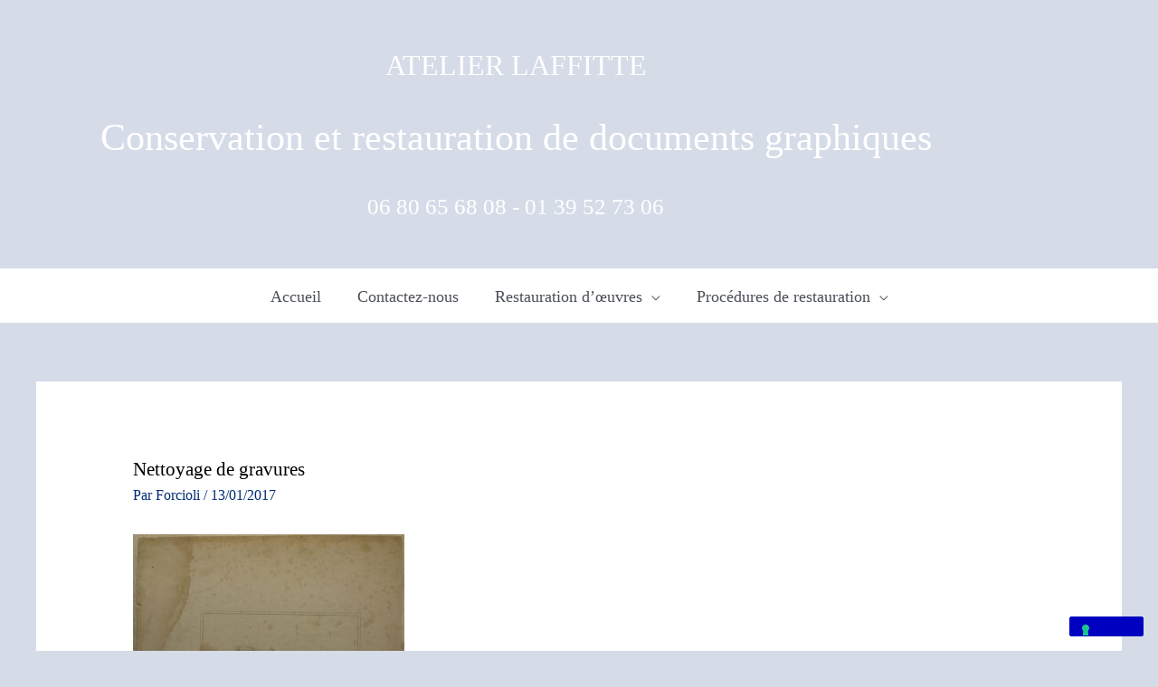

--- FILE ---
content_type: text/css
request_url: https://laffitte.eu/wp-content/uploads/elementor/css/post-1927.css?ver=1768637186
body_size: 448
content:
.elementor-1927 .elementor-element.elementor-element-3231a70e > .elementor-background-overlay{background-color:#606060;background-image:url("https://laffitte.eu/wp-content/uploads/2019/04/restauration-papier.jpg");background-repeat:no-repeat;background-size:cover;opacity:1;transition:background 0.3s, border-radius 0.3s, opacity 0.3s;}.elementor-1927 .elementor-element.elementor-element-3231a70e > .elementor-container{min-height:297px;}.elementor-1927 .elementor-element.elementor-element-3231a70e .elementor-background-overlay{filter:brightness( 105% ) contrast( 107% ) saturate( 100% ) blur( 0px ) hue-rotate( 0deg );}.elementor-1927 .elementor-element.elementor-element-3231a70e{transition:background 0.3s, border 0.3s, border-radius 0.3s, box-shadow 0.3s;}.elementor-1927 .elementor-element.elementor-element-4760ce01 > .elementor-widget-wrap > .elementor-widget:not(.elementor-widget__width-auto):not(.elementor-widget__width-initial):not(:last-child):not(.elementor-absolute){margin-block-end:43px;}.elementor-1927 .elementor-element.elementor-element-7b9cf90d{text-align:center;}.elementor-1927 .elementor-element.elementor-element-7b9cf90d .elementor-heading-title{font-family:"Times New Roman", Sans-serif;font-size:32px;text-transform:uppercase;color:#ffffff;}.elementor-1927 .elementor-element.elementor-element-1871f2ea{text-align:center;}.elementor-1927 .elementor-element.elementor-element-1871f2ea .elementor-heading-title{font-family:"Times New Roman", Sans-serif;font-size:42px;font-weight:500;color:#ffffff;}.elementor-1927 .elementor-element.elementor-element-329eb960{text-align:center;}.elementor-1927 .elementor-element.elementor-element-329eb960 .elementor-heading-title{font-family:"Times New Roman", Sans-serif;font-size:25px;text-transform:uppercase;color:#ffffff;}@media(max-width:767px){.elementor-1927 .elementor-element.elementor-element-3231a70e > .elementor-container{min-height:86px;}}

--- FILE ---
content_type: text/css
request_url: https://laffitte.eu/wp-content/uploads/elementor/css/post-3279.css?ver=1768637186
body_size: 546
content:
.elementor-3279 .elementor-element.elementor-element-9098838:not(.elementor-motion-effects-element-type-background), .elementor-3279 .elementor-element.elementor-element-9098838 > .elementor-motion-effects-container > .elementor-motion-effects-layer{background-color:#3965E8;}.elementor-3279 .elementor-element.elementor-element-9098838{transition:background 0.3s, border 0.3s, border-radius 0.3s, box-shadow 0.3s;padding:50px 50px 50px 50px;}.elementor-3279 .elementor-element.elementor-element-9098838 > .elementor-background-overlay{transition:background 0.3s, border-radius 0.3s, opacity 0.3s;}.elementor-3279 .elementor-element.elementor-element-48b17e4 .elementor-menu-toggle{margin:0 auto;}.elementor-3279 .elementor-element.elementor-element-48b17e4 .elementor-nav-menu--main .elementor-item{color:#FFFFFF;fill:#FFFFFF;}.elementor-3279 .elementor-element.elementor-element-48b17e4 .elementor-nav-menu--main .elementor-item:hover,
					.elementor-3279 .elementor-element.elementor-element-48b17e4 .elementor-nav-menu--main .elementor-item.elementor-item-active,
					.elementor-3279 .elementor-element.elementor-element-48b17e4 .elementor-nav-menu--main .elementor-item.highlighted,
					.elementor-3279 .elementor-element.elementor-element-48b17e4 .elementor-nav-menu--main .elementor-item:focus{color:#000000;fill:#000000;}.elementor-3279 .elementor-element.elementor-element-ff12271 .elementor-menu-toggle{margin:0 auto;}.elementor-3279 .elementor-element.elementor-element-ff12271 .elementor-nav-menu--main .elementor-item{color:#FFFFFF;fill:#FFFFFF;}.elementor-3279 .elementor-element.elementor-element-ff12271 .elementor-nav-menu--main .elementor-item:hover,
					.elementor-3279 .elementor-element.elementor-element-ff12271 .elementor-nav-menu--main .elementor-item.elementor-item-active,
					.elementor-3279 .elementor-element.elementor-element-ff12271 .elementor-nav-menu--main .elementor-item.highlighted,
					.elementor-3279 .elementor-element.elementor-element-ff12271 .elementor-nav-menu--main .elementor-item:focus{color:#000000;fill:#000000;}.elementor-3279 .elementor-element.elementor-element-420cc90 .elementor-menu-toggle{margin:0 auto;}.elementor-3279 .elementor-element.elementor-element-420cc90 .elementor-nav-menu--main .elementor-item{color:#FFFFFF;fill:#FFFFFF;}.elementor-3279 .elementor-element.elementor-element-420cc90 .elementor-nav-menu--main .elementor-item:hover,
					.elementor-3279 .elementor-element.elementor-element-420cc90 .elementor-nav-menu--main .elementor-item.elementor-item-active,
					.elementor-3279 .elementor-element.elementor-element-420cc90 .elementor-nav-menu--main .elementor-item.highlighted,
					.elementor-3279 .elementor-element.elementor-element-420cc90 .elementor-nav-menu--main .elementor-item:focus{color:#000000;fill:#000000;}.elementor-3279 .elementor-element.elementor-element-29708784 > .elementor-container > .elementor-column > .elementor-widget-wrap{align-content:center;align-items:center;}.elementor-3279 .elementor-element.elementor-element-29708784:not(.elementor-motion-effects-element-type-background), .elementor-3279 .elementor-element.elementor-element-29708784 > .elementor-motion-effects-container > .elementor-motion-effects-layer{background-color:#2E2886;}.elementor-3279 .elementor-element.elementor-element-29708784 > .elementor-container{min-height:90px;}.elementor-3279 .elementor-element.elementor-element-29708784{transition:background 0.3s, border 0.3s, border-radius 0.3s, box-shadow 0.3s;}.elementor-3279 .elementor-element.elementor-element-29708784 > .elementor-background-overlay{transition:background 0.3s, border-radius 0.3s, opacity 0.3s;}.elementor-3279 .elementor-element.elementor-element-3096d411{text-align:center;}.elementor-3279 .elementor-element.elementor-element-3096d411 .elementor-heading-title{font-size:13px;font-weight:300;color:#FFFFFF;}.elementor-3279 .elementor-element.elementor-element-f630113{text-align:center;}.elementor-3279 .elementor-element.elementor-element-f630113 .elementor-heading-title{color:#FFFFFF;}@media(max-width:1024px){.elementor-3279 .elementor-element.elementor-element-29708784{padding:10px 20px 10px 20px;}}@media(max-width:767px){.elementor-3279 .elementor-element.elementor-element-29708784{padding:20px 20px 00px 20px;}.elementor-3279 .elementor-element.elementor-element-3096d411{text-align:center;}.elementor-3279 .elementor-element.elementor-element-3096d411 .elementor-heading-title{line-height:19px;}}

--- FILE ---
content_type: application/javascript; charset=utf-8
request_url: https://cs.iubenda.com/cookie-solution/confs/js/62590694.js
body_size: -191
content:
_iub.csRC = { consApiKey: 'v4yh8e2RxW83BXpENS9jbC67l8ReMYIo', publicId: 'c1239544-65ad-4532-80b1-81302eb90790', floatingGroup: false };
_iub.csEnabled = true;
_iub.csPurposes = [];
_iub.csFeatures = {"geolocation_setting":false,"cookie_solution_white_labeling":0,"rejection_recovery":false,"full_customization":false,"multiple_languages":"fr","mobile_app_integration":false};
_iub.csT = null;
_iub.googleConsentModeV2 = true;
